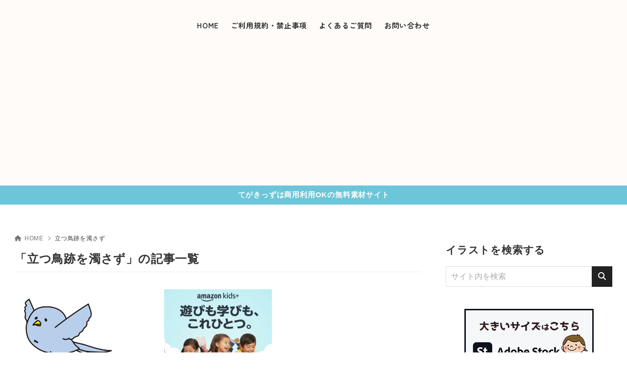

--- FILE ---
content_type: text/html; charset=utf-8
request_url: https://www.google.com/recaptcha/api2/aframe
body_size: 269
content:
<!DOCTYPE HTML><html><head><meta http-equiv="content-type" content="text/html; charset=UTF-8"></head><body><script nonce="X5tOqIPdxkKESoX6VKOx9w">/** Anti-fraud and anti-abuse applications only. See google.com/recaptcha */ try{var clients={'sodar':'https://pagead2.googlesyndication.com/pagead/sodar?'};window.addEventListener("message",function(a){try{if(a.source===window.parent){var b=JSON.parse(a.data);var c=clients[b['id']];if(c){var d=document.createElement('img');d.src=c+b['params']+'&rc='+(localStorage.getItem("rc::a")?sessionStorage.getItem("rc::b"):"");window.document.body.appendChild(d);sessionStorage.setItem("rc::e",parseInt(sessionStorage.getItem("rc::e")||0)+1);localStorage.setItem("rc::h",'1769477745145');}}}catch(b){}});window.parent.postMessage("_grecaptcha_ready", "*");}catch(b){}</script></body></html>